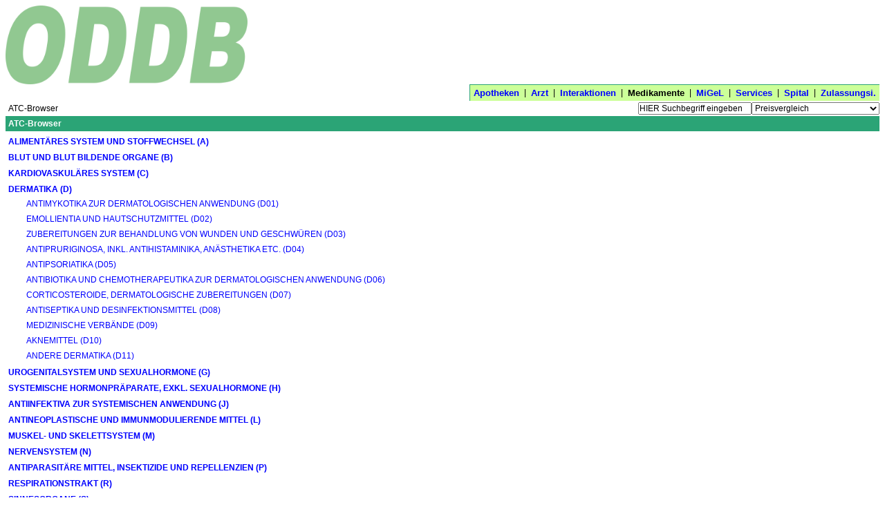

--- FILE ---
content_type: text/html; charset=UTF-8
request_url: https://ch.oddb.org/de/gcc/atc_chooser/code/D
body_size: 7957
content:
<!DOCTYPE HTML PUBLIC "-//W3C//DTD HTML 4.01//EN" "http://www.w3.org/TR/html4/strict.dtd"><HTML><HEAD><HEAD><TITLE>ODDB.org: Open Drug Database | Medikamente | ATC-Browser</TITLE><META name="apple-itunes-app" content="app-id=520038123"><META name="viewport" content="width=device-width"><META name="description" content="Open Drug Database Switzerland"><META name="theme-color" content="#8ddb45"><SCRIPT type="text/javascript" data-dojo-config="parseOnLoad:          true,isDebug:              false,preventBackButtonFix: true,bindEncoding:         &#39;UTF-8&#39;,searchIds:            [],urchin:               &#39;&#39;,has: {
             &#39;dojo-firebug&#39;:        false,
             &#39;dojo-debug-messages&#39;: false
          },packages: [  ]" src="https://ch.oddb.org:443/resources/dojo/dojo/dojo.js"></SCRIPT><SCRIPT type="text/javascript">require(['dojo/ready','dojo/parser','dojo/io/script','dojo/_base/window','dojox/data/JsonRestStore','dijit/form/ComboBox','dijit/ProgressBar','dijit/TooltipDialog']);</SCRIPT><STYLE type="text/css">          @import "https://ch.oddb.org:443/resources/dojo/dojo/resources/dojo.css";
          @import "https://ch.oddb.org:443/resources/dojo/dojo/../dijit/themes/tundra/tundra.css";
</STYLE><SCRIPT type="text/javascript">require(['dojo/ready','dojox/analytics/Urchin'], function(ready) {
  ready(function() {
      dojo.ready(function(){
        new dojox.analytics.Urchin({ acct: 'UA-118968446-1' });
    });
  });
});
</SCRIPT><STYLE type="text/css">            @import "https://ch.oddb.org:443/resources/dojo/dojo/../dijit/themes/tundra/ProgressBar.css";
</STYLE><STYLE rel="stylesheet" type="text/css" async="true">@import "/resources/dojo/dijit/themes/tundra/tundra.css";
@import "/resources/diff.css";
/* Top-Level */
body {
  font-family      : Arial, Helvetica, sans-serif;
  font-size        : 12px;
  border           : 0px dotted;
  background-color : white;
  margin           : 8px;
}
label {
  font-weight : bold;
}
ul {
  margin          : 0px;
  padding-left    : 14px;
  list-style-type : disc;
}
ol {
  margin  : 0px;
  padding : 0px 0px 0px 20px;
}
ol li {
  margin : 5px 0px;
}

/* ErrorPage */
body.appdown h1 {
  font-family : Arial, Helvetica, sans-serif;
  font-size   : 12px;
  color       : white;
  background  : #2ba476;
}
body.appdown h1, body.appdown p {
  padding : 4px;
}

/* Fachinfo */
h3 {
  font-family   : Arial, Helvetica, sans-serif;
  font-size     : 12px;
  margin-bottom : 2px;
}
p {
  padding : 0px;
}
pre {
  font-style  : normal;
  font-family : Courier New, Courier, monospace;
  font-size   : 12px;
  margin-top  : 0px;
  text-align  : left;
  white-space : pre;
}
table.chapter {
  border          : 1px solid #999;
  margin          : 4px;
  border-collapse : collapse;
}
table.chapter td {
  border         : 1px solid #999;
  vertical-align : top;
  padding        : 4px 6px;
}
span.link {
  color: blue;
}
a {
  text-decoration : none;
}
a img {
  border : 0px;
}
/* standard-result-classes */
a.generic:hover, a.original:hover, a.unknown:hover {
  color : blue;
}
a.generic:active, a.original:active, a.unknown:active {
  color : #f5e84d;
}
/* other result-classes */
a.small {
  color     : blue;
  font-size : 11px;
}
a.small:hover {
  color : #2ba476;
}
a.feedback, span.feedback,
a.feedback:link, a.feedback:visited {
  color            : black;
  background-color : #ffbc6f;
}
span.google_search,
a.google_search, 
a.google_search:link, a.google_search:visited {
  color            : white;
  background-color : #184fca;
}
td.spaced a.twitter {
  padding-left : 0px;
}
td.spaced a.twitter img{
  padding-bottom : 2px;
}
a.twitter {
  padding : 2px;
}
a.twitter img {
  vertical-align : bottom;
}
td.bg a.feedback {
  background : #ffbc22;
}
a.infos {
  color      : black;
  background : #FFF88F;
}

/* atc-chooser-classes */
td.atcchooser1 {
  padding : 8px 4px 1px 4px;
}
td.atcchooser2 {
  padding : 6px 4px 1px 4px;
}
td.atcchooser3 {
  padding : 4px 4px 1px 4px;
}
td.atcchooser4 {
  padding : 2px 4px 1px 4px;
}
td.atcchooser5 {
  padding : 1px 4px 1px 4px;
}
a.atcchooser1 {
  font-weight : bold;
}
a.atcchooser1, a.atcchooser2,
a.atcchooser3, a.atcchooser4,
a.atcchooser5 {
  color: blue;
}
a.atcchooser2:hover, a.atcchooser2:hover,
a.atcchooser3:hover, a.atcchooser4:hover,
a.atcchooser5:hover {
  color : #2ba476;
}
a.atclink2, a.atclink3, 
a.atclink4, a.atclink5 {
  color : #2ba476;
}
a.atclink2:hover, a.atclink3:hover, 
a.atclink4:hover, a.atclink5:hover {
  color : #2ba476;
}
a.atcchooser2, a.atclink2 {
  margin-left : 26px;
}
a.atcchooser3, a.atclink3 {
  margin-left : 46px;
}
a.atcchooser4, a.atclink4 {
  margin-left : 66px;
}
a.atcchooser5, a.atclink5 {
  margin-left : 86px;
}
a.welcome {
  padding       : 0px;
  padding-right : 0px;
  color         : blue;
}
a.welcome:hover, a.text:hover {
  color : #2ba476;
}
a.text {
  color : blue;
}

/* standard-list-classes */
a.list, a.list:hover, a.list:link:hover, a.list:visited:hover {
  color : #2ba476;
}
td.center a.list {
  white-space : nowrap;
}
a.list:link, a.list:visited {
  color : blue;
}
a.list:active {
  color : black;
}
td.subheading, th.subheading {
  background      : #ccff99;
  color           : black;
  font-weight     : normal;
  padding         : 4px;
  text-decoration : none;
}
a.subheading {
  padding     : 0px;
  color       : black;
  white-space : nowrap;
}
td.subheading a.bold {
  padding : 4px;
}
a.subheading:link, a.subheading:visited {
  color : blue;
}
table.navigation a.subheading:visited,
table.navigation a.subheading:link {
  color : black;
}
a.subheading:link:hover, a.subheading:visited:hover,
table.navigation a.subheading,
table.navigation a.subheading:link:hover,
table.navigation a.subheading:visited:hover {
  color : red;
}
a.subheading:active, table.navigation a.subheading:active {
  color : silver;
}

/* navigation-classes */
a.navigation{
  color       : blue;
  background  : #2ba476;
  font-weight : normal;
}
a.navigation:link, a.navigation:visited {
  color : white;
}
a.navigation:hover {
  color : blue;
}
a.navigation:active {
  color : red;
}
a.tabnavigation
{
  background  : #ccff99;
  font-weight : bold;
  font-size   : 13px;
}
a.tabnavigation:link, a.tabnavigation:visited {
  color : blue;
}
a.tabnavigation, a.tabnavigation:hover {
  color : black;
}
a.tabnavigation:active {
  color : black;
}
/*pager-class*/
a.pager:link, a.pager:visit,  a.fbpager:hover {
  color : blue;
}
a.pager:hover {
  color : red;
}
a.pager:active {
  color : #f5e84d;
}
a.fbpager {
  color : white;
}
/* explain-classes */
td.explain a.original, td.explain a.generic {
  font-weight : bold;
}
a.legal-note:link, a.legal-note:visited {
  color : blue;
}
a.legal-note:hover {
  color : #2ba476;
}
a.legal-note:active {
  color : #f5e84d;
}
/* tab-classes */
a.chapter-tab {
  background : #ccff99;
  color      : red;
  -webkit-text-size-adjust: none;
}
a.chapter-tab:link, a.chapter-tab:visited {
  background : #ccff99;
  color      : blue;
  -webkit-text-size-adjust: none;
}
/* misc */
a.powerlink {
  color           : blue;
  text-decoration : underline;
}
a.powerlink:hover {
  color : red;
}
a.powerlink:active {
  color : #f5e84d;
}
a.create-infos {
  color       : black;
  border      : 1px solid #ffbc6f;
  font-weight : bold;
}
a.patent {
  font-weight      : bold;
  color            : white;
  background-color : #C00;
}
a.create-infos:hover {
  background : #FFF88F;
}
/*table class*/
table {
  border : 0px solid red;
  margin : 0px;
}
table.right {
  float : right;
}
table.tabnavigation {
  background      : #ccff99;
  color           : black;
  text-decoration : none;
  border-right    : 0px;
  border-bottom   : 0px;
  border-left     : 1px solid #2ba476;
  border-top      : 1px solid #2ba476;
}
table.tabnavigation td {
  padding : 4px 2px;
}
table.tabnavigation td:first-child {
  padding : 4px 2px 4px 5px;
}
table.tabnavigation td:last-child {
  padding : 4px 5px 4px 2px;
}
table.navigation-foot {
  background : #2ba476;
  color      : white;
  width      : 100%;
  padding    : 3px;
}
table.explain {
  background : #ccff99;
  color      : black;
  text-align : left;
  width      : 100%;
  font-size  : 11px;
}
table.legal-note {
  width      : 100%;
  text-align : right;
}
table.interaction-basket td {
  padding-top    : 4px;
  padding-left   : 4px;
  padding-bottom : 4px;
  vertical-align : baseline;
}
table.wait {
  cell-spacing : 20px;
}
table.invoice {
  width  : 300px;
  border : 1px solid #ccff99;
}
table.border, table.border td {
  border : 1px solid green;
}
table.composite {
  width : 100%;
}
/*td class*/
td {
  border  : 0px dashed green;
  padding : 0px;
}
tr td.list a.important {
  font-size: 14px;
}
td.bg a.infos, td.atc a.infos, td.migel-group a.infos,
span.limitation, span.narc, span.fachinfo, span.patinfo, span.minifi  {
  background : #FFF455;
}
/*td standard-result-classes */
td.generic, a.generic {
  color : #2ba476;
}
td.original, a.original {
  color : red;
}
td.vaccine, a.vaccine {
  color : #a52a2a;
}
td.unknown, a.unknown {
  color : black;
}
td.bold, a.bold, span.bold {
  font-weight : bold;
}
td.italic, a.italic, span.italic {
  font-style : italic;
}
/* other result-classes */
td.atc {
  background : #ccff99;
  color      : black;
}
td.seq {
  background : #dbffc3;
  color      : black;
}
td.indent {
  padding-left : 15px;
}
tr td.big {
  font-size   : 14px;
  font-weight : bold;
}
td.small {
  width     : 20px;
  font-size : 11px;
}
td.edit, td.edit a {
  color     : blue;
  font-size : 11px;
}
td.result-found {
  padding-left : 4px;
  padding-top  : 4px;
  font-weight  : bold;
}
td.pubprice {
  font-weight   : bold;
  padding-right : 10px;
  text-align    : right;
}
img.logo, img.welcomeleft, img.welcomecenter {
    width: 350px;
    display: block;
    margin: 0 auto;
}
img.welcomeleft {
    float:  left;
}
td.welcomeleft  {
  width : 33%;
}
td.welcomecenter  {
  width : 33%;
}
td.welcomeright  {
  width : 33%;
}
td.personal_logo {
  width          : 33%;
  vertical-align : top;
  position       : relative;
  padding        : 4px;
  padding-top    : 12px;
}
td.logo {
  width          : 33%;
  vertical-align : top;
  position       : relative;
  padding        : 4px;
  padding-top    : 12px;
}
td.section-title {
  font-weight : bold;
  padding-top : 8px;
}
td.welcome {
  text-align      : right;
  vertical-align  : bottom;
  text-decoration : none;
}

/* validation-classes */
td.error {
  background  : #f9e7f3;
  color       : red;
  font-weight : bold;
  padding     : 8px;
}
td.list {
  padding : 4px;
}
td.title {
  font-weight : bold;
}
td.navigation {
  background      : #2ba476;
  color           : white;
  text-decoration : none;
  padding         : 4px;
  font-size       : 12px;
}
td.right table.tabnavigation {
  margin-bottom : 4px;
  float         : right;
  border-right  : 1px solid #2ba476;
  border-bottom : 1px solid #2ba476;
  border-left   : 0px;
  border-top    : 0px;
}
td.pager-head {
  padding-right : 12px;
}
td.pager {
  font-weight   : bold;
  padding-left  : 6px;
  padding-right : 6px;
}
td.search {
  text-align : right;
  padding    : 0px;
}
td.searchbar {
  text-align : left;
  padding    : 2px 0px;
}
td.center {
  text-align : center;
}
td.center table {
  margin : auto;
}
td.ddd-chart {
  padding : 12px 0px 0px 0px;
}
td.donate {
  text-align : center;
}
td.button {
  padding-bottom : 5px;
}
td.inner-button {
  padding : 5px 0 5px 5px;
  margin  : 5px;
}
td.selection {
  padding : 5px 0;
  margin  : 5px;
}
td.explain {
  padding        : 4px;
  background     : #ccff99;
  color          : black;
  vertical-align : bottom;
}
td.legal-note{
  font-size      : 8pt;
  text-align     : center;
  padding        : 4px;
  padding-bottom : 10px;
}
/* error_classes */
label.error {
  color : red;
}
td.info {
  padding-bottom : 4px;
  padding-top    : 4px;
  color          : green;
}
td.processingerror {
  padding : 4px;
  color   : red;
}
td.warning {
  padding-bottom : 4px;
  padding-top    : 4px;
  color          : #ff6600;
}
/* tab-classes */
td.chapter-tab {
  background   : #ccff99;
  border-style : solid;
  border-color : black;
  border-width : 0px 0px 1px 0px;
  padding      : 4px;
}
/* print-classes */
div.big { 
  padding-top : 12px;
  font-weight : bold;
  font-size   : 26px;
}
/* new style of formatting */
/* use multiple classes to style! */
td.interaction-connection { 
  margin-top      : 0px;
  list-style-type : circle;
  width           : 20%;
}
td.bg {
  background : #ecffe6;
}
td.interaction-substance {
  font-size : 14px;
  width     : 20%;
}
td.interaction-drug { 
  margin-top      : 0px;
  list-style-type : circle;
}
td.interaction-atc { 
  margin-top      : 0px;
  list-style-type : circle;
}
div.interaction-header {
  font-weight     : bold;
  text-align      : left;
  text-decoration : none;
}
tr.interaction-info { 
  margin-top      : 0px;
  list-style-type : circle;
}

td.sum {
  border-color : black;
  border-style : solid;
  border-width : 0px 0px 1px 0px;
}
td.total {
  border-color : black;
  border-style : double;
  border-width : 0px 0px 3px 0px;
}
td.top {
  vertical-align : top;
}
td.experience {
  width : 750px;
}
td.address-width {
  width : 180px;
}
td.border-top {
  border-top : 2.5px solid #2ba476;
}
td.border-left {
  float       : right;
  border-left : 1.5px solid #2ba476;
  width       : 400px;
}
td.radio {
  vertical-align : top;
  width          : 5px;
  height         : 12px;
  max-width      : 5px;
}
td.list span.square, td.list a.square {
  padding   : 2px 4px;
  font-size : 11px;
}
td.infos, td.infos span.square, td.infos a.square {
  padding   : 0px 1px;
  font-size : 11px;
}
td.infos {
  height : auto;
}
td.wait {
  width            : 25px;
  height           : 25px;
  border           : 1px solid #2ba476;
  background-color : #e9f7f3;
}
td.bg-red {
  background-color : #FF0000;
}
td.confirm {
  padding     : 6px;
  background  : #ecffe6;
  font-size   : 14px;
  font-weight : bold;
}
td.migel-group {
  background : #7bcf88;
  color      : black;
}
td.next-step {
  padding : 4px;
  border  : 2px dotted red;
  width   : auto;
}
td.active-item {
  padding-top : 15px;
  opacity     : .75;
  filter      : alpha(opacity=75);
}
td.right table {
  float : right;
}
td.date-chooser {
  border-bottom : 1px solid #2ba476;
}
td.tab {
  background-color : #ccff99;
  border-top       : 2px solid #7bcf88;
}
td.nowrap {
  white-space : nowrap;
}
span.square, a.square {
  text-align  : center;
  font-weight : bold;
}
span.vaccine, a.vaccine {
  color            : white;
  background-color : #a52a2a;
}
span.anthroposophy {
  color            : white;
  background-color : #ff00ff;
}
 span.comarketing, a.comarketing {
  font-weight      : bold;
  color            : white;
  background-color : #f61;
}
span.complementary, a.complementary {
  color            : white;
  background-color : #dd1cff;
}
span.homeopathy, a.homeopathy {
  color            : white;
  background-color : #9900ff;
}
span.parallel_import, a.parallel_import {
  color            : white;
  background-color : #0A0;
}
span.phytotherapy, a.phytotherapy {
  color            : white;
  background-color : #60f;
}
span.deductible_g, span.deductible_o {
  font-weight     : bold;
  text-align      : center;
  text-decoration : none;
  padding         : 2px 2px 2px 4px;
}
span.deductible_o {
  color            : black;
  background-color : #ffc455;
}
span.deductible_g {
  color            : black;
  background-color : #fff455;
}
div.square {
  max-width      : 20px;
  height         : 20px;
  text-align     : center;
  vertical-align : middle;
  font-size      : 16px;
}
div.plus {
  background-color : #cf9;
}
div.minus {
  background-color : #ffbc6f;
}
div.just-medical {
  background      : #2ba476;
  color           : white;
  font-weight     : bold;
  padding         : 4px;
  text-align      : left;
  text-decoration : none;
}
div.drug {
  height  : 20px;
  padding : 2px;
}
div.long-text {
  max-width : 400px;
}
/* input-classes */
input, select {
  font-family : Arial, Helvetica, sans-serif;
  font-size   : 12px;
}
input.button {
  background  : none;
  color       : black;
  font-size   : 12px;
  font-family : Arial, Helvetica, sans-serif;
}
input.medium {
  width : 100px;
}
input.standard {
  width : 200px;
}
input.search {
  width   : 160px;
  padding : 0px;
} 
td.center input.search {
  width  : 260px;
  margin : 7px;
}
input.xl {
  width : 350px;
}
input.xxl {
  width : 400px;
}
input.small {
  width : 40px;
}
input.mailinglist {
  width       : 250px;
  padding     : 0px;
  margin      : 7px;
  margin-left : 0px;
}
/*th class*/
th {
  background  : #2ba476;
  color       : white;
  font-weight : bold;
  padding     : 4px;
  text-align  : left;
}
th, td.th {
  background      : #2ba476;
  color           : white;
  font-weight     : bold;
  padding         : 4px;
  text-decoration : none;
}
th a, td.th a, th a:visited, td.th a:visited {
  color : white;
}
a.th:hover {
  color : blue;
}
a.th:active {
  color : red;
}
/* layout-classes */
.sponsor {
  font-size : 11px;
  color     : silver;
}
a.logo {
  display: block;
  margin: 0 auto;
}
.company_logo {
  display: block;
  margin: 0 auto;
  float:  right;
}
.personal {
  font-weight : bold;
  font-size   : 11px;
  margin-top  : 40px;
  color       : black;
}
.right {
  text-align : right;
}
tr.expired td, td.expired { 
  filter           : alpha(opacity=65);
  -moz-opacity     : 0.65;
  opacity          : 0.65;
  background-color : #CCC;
}
tr.disabled {
  opacity : .75;
  filter  : alpha(opacity=75);
}
textarea {
  width       : 400px;
  height      : 100px;
  font-family : Arial, Helvetica, sans-serif;
}
textarea.huge {
  width       : 800px;
  height      : 100px;
  font-family : Arial, Helvetica, sans-serif;
}
textarea.wide {
  width       : 750px;
  height      : 100px;
  font-family : Arial, Helvetica, sans-serif;
}
textarea.big {
  width       : 650px;
  height      : 200px;
  font-family : Arial, Helvetica, sans-serif;
  font-size   : 12px;
}
textarea.standard {
  width       : 200px;
  height      : 60px;
  font-family : Arial, Helvetica, sans-serif;
  font-size   : 12px;
}
form {
  margin : 0px;
}
form.search {
  vertical-align : bottom;
  padding        : 0px;
  margin         : 0px;
}
span.iconContainer span.insertsymbol {
  background-image : url(/resources/javascript/dojo/sigma.gif);
}
td.sidebar {
  width : 20%;
}
td.sidebar div {
  padding          : 2px;
  background-color : #ddffdd;
}
div.heading {
  font-weight    : bold;
  padding-bottom : 6px;
}
div.heading img {
  float : right;
}
div.thumbnail,
div.small {
  float      : left;
  display    : inline;
  margin     : 5px 5px 0 5px;
  text-align : center;
}
div.thumbnail div {
  height        : 100px;
  width         : 100px;
  margin-bottom : 3px;
  text-align    : center;
}
div.small div {
  width         : 240px;
  margin-bottom : 3px;
  text-align    : center;
}
span.highlight {
  background-color : yellow;
}
span.auc-factor-5 {
  border           : 1px solid #F00;
  background-color : #FBB;
}
span.auc-factor-2 {
  border           : 1px solid #FA0;
  background-color : #FDB;
}
span.auc-factor-175 {
  border           : 1px solid #FF0;
  background-color : #FFB;
}
span.auc-factor-125 {
  border           : 1px solid #0F0;
  background-color : #BFB;
}

span.breadcrumb {
  font-size : 12px;
  margin-left  : 6px;
  margin-right : 6px;
}
td.breadcrumbs {
  vertical-align : bottom;
  padding        : 4px;
}

/* from de.oddb.org */
a.ajax {
  cursor : pointer;
}
a.create {
  color            : #000;
  cursor           : pointer;
  background-color : #AFA;
  border           : 1px solid #0F0;
}
a.delete {
  color            : #000;
  cursor           : pointer;
  background-color : #FAA;
  border           : 1px solid #F00;
}
a.delete.square {
  padding : 1px 5px;
  margin  : 1px;
}
a.create.square {
  padding : 1px 4px;
  margin  : 1px;
}
div#composition-list div {
  padding      : 4px 0px 4px 4px;
  margin-right : 8px;
  float        : left;
}
div#composition-list div.galenic-form {
  padding    : 4px 0px 4px 0px;
  font-style : italic;
  float      : none;
}
div#composition-list label {
  padding-right : 4px;
}
div#compositions {
  overflow : auto;
}
div#composition-list th, div#composition-list label {
  font-weight      : bold;
  background-color : transparent;
  color            : black;
}
div#composition-list a.ajax {
  font-style : italic;
}
div#composition-list td, div#composition-list th {
  padding : 4px 8px 4px 0px;
}
a.footnote {
  font-weight : normal;
}
form#prescription_form label,

.dijitTooltipContainer {
  background-color : white;
  border           : 1px solid #2ba476;
  font-size        : 12px;
  padding          : 4px;
  white-space      : nowrap;
}
div#widget_searchbar,
div#widget_prescription_searchbar,
div#widget_interaction_searchbar,
div#widget_interaction_chooser_searchbar {
  padding : 2px;
  border  : 1px solid ButtonShadow;
  width   : 260px;
}
div#widget_prescription_searchbar,
div#widget_interaction_searchbar,
div#widget_interaction_chooser_searchbar {
  width : 400px;
}
#searchbar_popup,
#prescription_searchbar_popup,
#interaction_searchbar_popup,
#interaction_chooser_searchbar_popup {
  border : 1px solid ButtonShadow;
}
#searchbar_popup .dijitMenuItemHover,
#searchbar_popup .dijitMenuItemSelected,
#prescription_searchbar_popup    .dijitMenuItemHover,
#prescription_searchbar_popup    .dijitMenuItemSelected,
#interaction_searchbar_popup .dijitMenuItemHover,
#interaction_searchbar_popup .dijitMenuItemSelected,
#interaction_chooser_searchbar_popup .dijitMenuItemHover,
#interaction_chooser_searchbar_popup .dijitMenuItemSelected {
  background-color : #ccff99;
  color            : black;
}
</STYLE></HEAD><BODY class="composite"><TABLE cellspacing="0" class="composite"><TR><TD colspan="2"><TABLE cellspacing="0" class="composite"><TR><TD><A href="https://ch.oddb.org:443/de/gcc/home/"><IMG class="welcomeleft" src="https://ch.oddb.org:443/resources/gcc/logo.png" alt="ch.oddb.org"></A></TD><TD class="right">
        <style>
          .search_result { width: 320px; height: 100px; }
          @media(min-width: 500px) { .search_result { width: 468px; height: 60px; } }
          @media(min-width: 800px) { .search_result { width: 728px; height: 90px; } }
        </style>
          <script async src="//pagead2.googlesyndication.com/pagead/js/adsbygoogle.js"></script>
        <!-- search_result -->
        <ins class="adsbygoogle search_result"
          style="display:block height  60px width {@width}px"
          google_ad_channel ="6336403681";
          data-matched-content-ui-type="image_sidebyside"
          data-matched-content-rows-num=1
          data-matched-content-columns-num=1
          data-ad-client="ca-pub-6948570700973491"></ins>
<script>
     (adsbygoogle = window.adsbygoogle || []).push({});
</script>
</TD></TR><TR><TD class="list">&nbsp;</TD><TD class="tabnavigation"><TABLE cellspacing="0" class="component tabnavigation right"><TR><TD><A class="tabnavigation" href="https://ch.oddb.org:443/de/gcc/home_pharmacies/" name="pharmacies">Apotheken</A></TD><TD>&nbsp;|&nbsp;</TD><TD><A class="tabnavigation" href="https://ch.oddb.org:443/de/gcc/home_doctors/" name="doctors">Arzt</A></TD><TD>&nbsp;|&nbsp;</TD><TD><A class="tabnavigation" href="https://ch.oddb.org:443/de/gcc/home_interactions/" name="interactions">Interaktionen</A></TD><TD>&nbsp;|&nbsp;</TD><TD><A class="tabnavigation" name="drugs">Medikamente</A></TD><TD>&nbsp;|&nbsp;</TD><TD><A class="tabnavigation" href="https://ch.oddb.org:443/de/gcc/home_migel/" name="migel">MiGeL</A></TD><TD>&nbsp;|&nbsp;</TD><TD><A class="tabnavigation" href="https://ch.oddb.org:443/de/gcc/home_user/" name="user">Services</A></TD><TD>&nbsp;|&nbsp;</TD><TD><A class="tabnavigation" href="https://ch.oddb.org:443/de/gcc/home_hospitals/" name="hospitals">Spital</A></TD><TD>&nbsp;|&nbsp;</TD><TD><A class="tabnavigation" href="https://ch.oddb.org:443/de/gcc/home_companies/" name="companies">Zulassungsi.</A></TD></TR></TABLE></TD></TR></TABLE></TD></TR><TR><TD><TABLE cellspacing="0"><TR><TD class="breadcrumbs"><A name="atc_chooser">ATC-Browser</A></TD></TR></TABLE></TD><TD class="right"><FORM NAME="stdform" onSubmit="
function get_to(url) {
  var url2 = url.replace(&#39;/,&#39;,&#39;/&#39;).replace(/\?$/,&#39;&#39;).replace(&#39;\?,&#39;, &#39;,&#39;).replace(&#39;ean,&#39;, &#39;ean/&#39;).replace(/\?$/, &#39;&#39;);
  console.log(&#39;get_to window.top.location.replace url &#39;+ url + &#39; url2 &#39; + url2);
  if (window.location.href == url2 || window.top.location.href == url2) { return; }
  var form = document.createElement(&quot;form&quot;);
  form.setAttribute(&quot;method&quot;, &quot;GET&quot;);
  form.setAttribute(&quot;action&quot;, url2);
  document.body.appendChild(form);
  form.submit();
}


if (search_query.value!=&#39;HIER Suchbegriff eingeben&#39;) {

  var href = &#39;https://ch.oddb.org:443/de/gcc/search/zone/drugs/search_query/&#39; + encodeURIComponent(search_query.value.replace(/\//, &#39;%2F&#39;));
  if (this.search_type) {
    href += &#39;/search_type/&#39; + this.search_type.value + &#39;#best_result&#39;;
  }
  get_to(href);
};
return false;
" METHOD="GET" ACTION="https://ch.oddb.org:443/de/gcc" ACCEPT-CHARSET="UTF-8" ENCTYPE="application/x-www-form-urlencoded"><DIV><INPUT class="search" type="text" name="search_query" value="HIER Suchbegriff eingeben" onFocus="if (value==&#39;HIER Suchbegriff eingeben&#39;) { value=&#39;&#39; };" onBlur="if (value==&#39;&#39;) { value=&#39;HIER Suchbegriff eingeben&#39; };" id="searchbar"><SELECT name="search_type" onChange="var query = this.form.search_query.value;
  console.log(&#39;49: query.submit HIER Suchbegriff eingeben query is: &#39;+query);

function get_to(url) {
  var url2 = url.replace(&#39;/,&#39;,&#39;/&#39;).replace(/\?$/,&#39;&#39;).replace(&#39;\?,&#39;, &#39;,&#39;).replace(&#39;ean,&#39;, &#39;ean/&#39;).replace(/\?$/, &#39;&#39;);
  console.log(&#39;get_to window.top.location.replace url &#39;+ url + &#39; url2 &#39; + url2);
  if (window.location.href == url2 || window.top.location.href == url2) { return; }
  var form = document.createElement(&quot;form&quot;);
  form.setAttribute(&quot;method&quot;, &quot;GET&quot;);
  form.setAttribute(&quot;action&quot;, url2);
  document.body.appendChild(form);
  form.submit();
}


if (query != &quot;HIER Suchbegriff eingeben&quot; &amp;&amp; query != &quot;&quot;) {
  
  var href = &#39;https://ch.oddb.org:443/de/gcc/search/zone/drugs/search_query/&#39; + encodeURIComponent(search_query.value.replace(/\//, &#39;%2F&#39;));
  href += &#39;/search_type/&#39; + this.value;
  var price_or_combined  =  ( (this.value.indexOf(&#39;st_oddb&#39;)) &gt; 0 || (this.value.indexOf(&#39;st_combined&#39;) ))
  if ( (href.indexOf(&#39;#best_result&#39;) == -1) &amp;&amp; price_or_combined != -1 ) {
    href += &#39;&amp;#best_result&#39;;
  }
  get_to(href);
}
"><OPTION value="st_oddb">Preisvergleich</OPTION><OPTION value="st_combined">Preisvergleich und Inhaltsstoff</OPTION><OPTION value="st_sequence">Markenname</OPTION><OPTION value="st_substance">Inhaltsstoff</OPTION><OPTION value="st_company">Zulassungsinhaber</OPTION><OPTION value="st_indication">Anwendung</OPTION><OPTION value="st_interaction">Interaktion</OPTION><OPTION value="st_unwanted_effect">Unerwünschte Wirkung</OPTION><OPTION value="st_registration">Swissmedic-# (5-stellig)</OPTION><OPTION value="st_pharmacode">Pharmacode</OPTION></SELECT></DIV><DIV style="display:none"><INPUT TYPE="hidden" NAME="flavor" VALUE="gcc"><INPUT TYPE="hidden" NAME="language" VALUE="de"><INPUT NAME="event" ID="event" VALUE="search" TYPE="hidden"><INPUT TYPE="hidden" NAME="state_id" VALUE="542160"></DIV></FORM></TD></TR><TR><TD colspan="2"><TABLE cellspacing="0" class="composite"><TR><TD class="th">ATC-Browser</TD></TR><TR><TD><TABLE cellspacing="0" class="component"><TR><TD class="atcchooser1"><A name="atcchooser" href="https://ch.oddb.org:443/de/gcc/atc_chooser/code/A" class="atcchooser1">ALIMENTÄRES SYSTEM UND STOFFWECHSEL (A)</A></TD><TD class="list right">&nbsp;</TD></TR><TR><TD class="atcchooser1"><A name="atcchooser" href="https://ch.oddb.org:443/de/gcc/atc_chooser/code/B" class="atcchooser1">BLUT UND BLUT BILDENDE ORGANE (B)</A></TD><TD class="list right">&nbsp;</TD></TR><TR><TD class="atcchooser1"><A name="atcchooser" href="https://ch.oddb.org:443/de/gcc/atc_chooser/code/C" class="atcchooser1">KARDIOVASKULÄRES SYSTEM (C)</A></TD><TD class="list right">&nbsp;</TD></TR><TR><TD class="atcchooser1"><A name="atcchooser" href="https://ch.oddb.org:443/de/gcc/atc_chooser/code/D" class="atcchooser1">DERMATIKA (D)</A></TD><TD class="list right">&nbsp;</TD></TR><TR><TD colspan="2"><TABLE cellspacing="0" class="composite"><TR><TD class="atcchooser2"><A name="atcchooser" href="https://ch.oddb.org:443/de/gcc/atc_chooser/code/D01" class="atcchooser2">ANTIMYKOTIKA ZUR DERMATOLOGISCHEN ANWENDUNG (D01)</A></TD><TD class="list right">&nbsp;</TD></TR><TR><TD class="atcchooser2"><A name="atcchooser" href="https://ch.oddb.org:443/de/gcc/atc_chooser/code/D02" class="atcchooser2">EMOLLIENTIA UND HAUTSCHUTZMITTEL (D02)</A></TD><TD class="list right">&nbsp;</TD></TR><TR><TD class="atcchooser2"><A name="atcchooser" href="https://ch.oddb.org:443/de/gcc/atc_chooser/code/D03" class="atcchooser2">ZUBEREITUNGEN ZUR BEHANDLUNG VON WUNDEN UND GESCHWÜREN (D03)</A></TD><TD class="list right">&nbsp;</TD></TR><TR><TD class="atcchooser2"><A name="atcchooser" href="https://ch.oddb.org:443/de/gcc/atc_chooser/code/D04" class="atcchooser2">ANTIPRURIGINOSA, INKL. ANTIHISTAMINIKA, ANÄSTHETIKA ETC. (D04)</A></TD><TD class="list right">&nbsp;</TD></TR><TR><TD class="atcchooser2"><A name="atcchooser" href="https://ch.oddb.org:443/de/gcc/atc_chooser/code/D05" class="atcchooser2">ANTIPSORIATIKA (D05)</A></TD><TD class="list right">&nbsp;</TD></TR><TR><TD class="atcchooser2"><A name="atcchooser" href="https://ch.oddb.org:443/de/gcc/atc_chooser/code/D06" class="atcchooser2">ANTIBIOTIKA UND CHEMOTHERAPEUTIKA ZUR DERMATOLOGISCHEN ANWENDUNG (D06)</A></TD><TD class="list right">&nbsp;</TD></TR><TR><TD class="atcchooser2"><A name="atcchooser" href="https://ch.oddb.org:443/de/gcc/atc_chooser/code/D07" class="atcchooser2">CORTICOSTEROIDE, DERMATOLOGISCHE ZUBEREITUNGEN (D07)</A></TD><TD class="list right">&nbsp;</TD></TR><TR><TD class="atcchooser2"><A name="atcchooser" href="https://ch.oddb.org:443/de/gcc/atc_chooser/code/D08" class="atcchooser2">ANTISEPTIKA UND DESINFEKTIONSMITTEL (D08)</A></TD><TD class="list right">&nbsp;</TD></TR><TR><TD class="atcchooser2"><A name="atcchooser" href="https://ch.oddb.org:443/de/gcc/atc_chooser/code/D09" class="atcchooser2">MEDIZINISCHE VERBÄNDE (D09)</A></TD><TD class="list right">&nbsp;</TD></TR><TR><TD class="atcchooser2"><A name="atcchooser" href="https://ch.oddb.org:443/de/gcc/atc_chooser/code/D10" class="atcchooser2">AKNEMITTEL (D10)</A></TD><TD class="list right">&nbsp;</TD></TR><TR><TD class="atcchooser2"><A name="atcchooser" href="https://ch.oddb.org:443/de/gcc/atc_chooser/code/D11" class="atcchooser2">ANDERE DERMATIKA (D11)</A></TD><TD class="list right">&nbsp;</TD></TR></TABLE></TD></TR><TR><TD class="atcchooser1"><A name="atcchooser" href="https://ch.oddb.org:443/de/gcc/atc_chooser/code/G" class="atcchooser1">UROGENITALSYSTEM UND SEXUALHORMONE (G)</A></TD><TD class="list right">&nbsp;</TD></TR><TR><TD class="atcchooser1"><A name="atcchooser" href="https://ch.oddb.org:443/de/gcc/atc_chooser/code/H" class="atcchooser1">SYSTEMISCHE HORMONPRÄPARATE, EXKL. SEXUALHORMONE (H)</A></TD><TD class="list right">&nbsp;</TD></TR><TR><TD class="atcchooser1"><A name="atcchooser" href="https://ch.oddb.org:443/de/gcc/atc_chooser/code/J" class="atcchooser1">ANTIINFEKTIVA ZUR SYSTEMISCHEN ANWENDUNG (J)</A></TD><TD class="list right">&nbsp;</TD></TR><TR><TD class="atcchooser1"><A name="atcchooser" href="https://ch.oddb.org:443/de/gcc/atc_chooser/code/L" class="atcchooser1">ANTINEOPLASTISCHE UND IMMUNMODULIERENDE MITTEL (L)</A></TD><TD class="list right">&nbsp;</TD></TR><TR><TD class="atcchooser1"><A name="atcchooser" href="https://ch.oddb.org:443/de/gcc/atc_chooser/code/M" class="atcchooser1">MUSKEL- UND SKELETTSYSTEM (M)</A></TD><TD class="list right">&nbsp;</TD></TR><TR><TD class="atcchooser1"><A name="atcchooser" href="https://ch.oddb.org:443/de/gcc/atc_chooser/code/N" class="atcchooser1">NERVENSYSTEM (N)</A></TD><TD class="list right">&nbsp;</TD></TR><TR><TD class="atcchooser1"><A name="atcchooser" href="https://ch.oddb.org:443/de/gcc/atc_chooser/code/P" class="atcchooser1">ANTIPARASITÄRE MITTEL, INSEKTIZIDE UND REPELLENZIEN (P)</A></TD><TD class="list right">&nbsp;</TD></TR><TR><TD class="atcchooser1"><A name="atcchooser" href="https://ch.oddb.org:443/de/gcc/atc_chooser/code/R" class="atcchooser1">RESPIRATIONSTRAKT (R)</A></TD><TD class="list right">&nbsp;</TD></TR><TR><TD class="atcchooser1"><A name="atcchooser" href="https://ch.oddb.org:443/de/gcc/atc_chooser/code/S" class="atcchooser1">SINNESORGANE (S)</A></TD><TD class="list right">&nbsp;</TD></TR><TR><TD class="atcchooser1"><A name="atcchooser" href="https://ch.oddb.org:443/de/gcc/atc_chooser/code/V" class="atcchooser1">VARIA (V)</A></TD><TD class="list right">&nbsp;</TD></TR><TR><TD class="atcchooser1"><A name="atcchooser" href="https://ch.oddb.org:443/de/gcc/search/search_query/medical+product" class="atclink14">Medizinprodukte ohne ATC-Klassierung (medical product)</A></TD><TD class="list right">&nbsp;</TD></TR></TABLE></TD></TR></TABLE></TD></TR><TR><TD colspan="2"><TABLE cellspacing="0" class="composite"><TR><TD class="navigation"><DIV class="navigation">&nbsp;</DIV></TD><TD class="navigation right"><TABLE cellspacing="0" class="navigation right"><TR><TD><A class="navigation right" href="https://ch.oddb.org:443/de/gcc/sequences/" name="sequences">Arzneimittel A-Z</A></TD><TD>&nbsp;|&nbsp;</TD><TD><A class="navigation right" name="atc_chooser">ATC-Browser</A></TD><TD>&nbsp;|&nbsp;</TD><TD><A class="navigation right" href="https://ch.oddb.org:443/de/gcc/recent_registrations/" name="recent_registrations">Neuregistrierungen</A></TD></TR></TABLE></TD></TR><TR><TD class="subheading"><TABLE cellspacing="0" class="subheading"><TR><TD><A name="oddb_version" href="http://www.ywesee.com" title="http://www.ywesee.com">2026</A></TD><TD><A name="oddb_version" href="https://github.com/zdavatz/oddb.org" title="https://github.com/zdavatz/oddb.org">&nbsp;©ywesee GmbH</A></TD></TR></TABLE></TD><TD class="subheading right"><TABLE cellspacing="0" class="subheading right"><TR><TD><A class="subheading" href="https://ch.oddb.org:443/de/gcc/preferences/" name="preferences">Einstellungen</A></TD><TD>&nbsp;|&nbsp;</TD><TD><A class="subheading" href="https://ywesee.com/ODDB/Legal" name="help_link">Hilfe</A></TD><TD>&nbsp;|&nbsp;</TD><TD><A class="subheading" href="https://ch.oddb.org:443/de/gcc/login_form/" name="login_form">Anmeldung</A></TD><TD>&nbsp;|&nbsp;</TD><TD><A class="subheading" href="https://ch.oddb.org:443/de/gcc/ywesee_contact/" name="ywesee_contact">Kontakt</A></TD><TD>&nbsp;|&nbsp;</TD><TD><A class="subheading" href="https://ch.oddb.org:443/de/gcc/home_drugs/" name="home_drugs">Home</A></TD></TR></TABLE></TD></TR></TABLE></TD></TR></TABLE></BODY></HTML>

--- FILE ---
content_type: text/html; charset=utf-8
request_url: https://www.google.com/recaptcha/api2/aframe
body_size: 266
content:
<!DOCTYPE HTML><html><head><meta http-equiv="content-type" content="text/html; charset=UTF-8"></head><body><script nonce="ery9HMtxTKjJfvN4oXQ4yg">/** Anti-fraud and anti-abuse applications only. See google.com/recaptcha */ try{var clients={'sodar':'https://pagead2.googlesyndication.com/pagead/sodar?'};window.addEventListener("message",function(a){try{if(a.source===window.parent){var b=JSON.parse(a.data);var c=clients[b['id']];if(c){var d=document.createElement('img');d.src=c+b['params']+'&rc='+(localStorage.getItem("rc::a")?sessionStorage.getItem("rc::b"):"");window.document.body.appendChild(d);sessionStorage.setItem("rc::e",parseInt(sessionStorage.getItem("rc::e")||0)+1);localStorage.setItem("rc::h",'1768993117111');}}}catch(b){}});window.parent.postMessage("_grecaptcha_ready", "*");}catch(b){}</script></body></html>